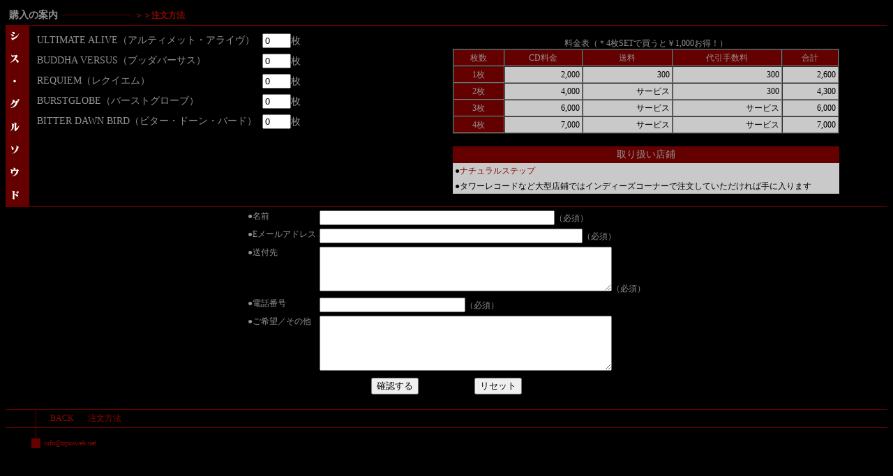

--- FILE ---
content_type: text/html
request_url: http://opusweb.net/order/order.html
body_size: 2405
content:
<html lang="ja">

<head>
<meta http-equiv="content-type" content="text/html;charset=x-sjis">
<title>OPUS RECORDING DISCS &amp; TAPES</title>
<link href="../opus_style.css" rel="stylesheet" type="text/css" media="all">
<Script><!--
function CSClickReturn () {
var bAgent = window.navigator.userAgent; 
var bAppName = window.navigator.appName;
if ((bAppName.indexOf("Explorer") >= 0) && (bAgent.indexOf("Mozilla/3") >= 0) && (bAgent.indexOf("Mac") >= 0))
return true; /* dont follow link */
else return false; /* dont follow link */
}
CSStopExecution=false;
function CSAction(array) {return CSAction2(CSAct, array);}
function CSAction2(fct, array) { 
var result;
for (var i=0;i<array.length;i++) {
if(CSStopExecution) return false; 
var aa = fct[array[i]];
if (aa == null) return false;
var ta = new Array;
for(var j=1;j<aa.length;j++) {
if((aa[j]!=null)&&(typeof(aa[j])=="object")&&(aa[j].length==2)){
if(aa[j][0]=="VAR"){ta[j]=CSStateArray[aa[j][1]];}
else{if(aa[j][0]=="ACT"){ta[j]=CSAction(new Array(new String(aa[j][1])));}
else ta[j]=aa[j];}
} else ta[j]=aa[j];
}			
result=aa[0](ta);
}
return result;
}
CSAct = new Object;
function CSGoBack1() { history.back() }
function CSOpenWindow(action) {
var wf = "";	
wf = wf + "width=" + action[3];
wf = wf + ",height=" + action[4];
wf = wf + ",resizable=" + (action[5] ? "yes" : "no");
wf = wf + ",scrollbars=" + (action[6] ? "yes" : "no");
wf = wf + ",menubar=" + (action[7] ? "yes" : "no");
wf = wf + ",toolbar=" + (action[8] ? "yes" : "no");
wf = wf + ",directories=" + (action[9] ? "yes" : "no");
wf = wf + ",location=" + (action[10] ? "yes" : "no");
wf = wf + ",status=" + (action[11] ? "yes" : "no");		
window.open(action[1],action[2],wf);
}

// --></Script>
<Script><!--
CSAct[/*CMP*/ 'B86A561E0'] = new Array(CSGoBack1);
CSAct[/*CMP*/ 'BC95537D4'] = new Array(CSOpenWindow,/*URL*/ 'index2.html','',650,500,false,true,false,false,false,false,false);
CSAct[/*CMP*/ 'BC95564B12'] = new Array(CSOpenWindow,/*URL*/ 'index2.html','',650,500,false,true,false,false,false,false,false);

// --></Script>

</head>

<body bgcolor="black" text="#929292" link="#8b0900" alink="red" vlink="#926374">
<Table border="0" cellpadding="0" cellspacing="5">
<Tr>
<Td class="text14"><strong>購入の案内</strong></Td>
<Td>
<table border="0" cellpadding="0" cellspacing="0" width="100%">
<tr>
<td bgcolor="#650000">
<center>
<img height="1" width="100" src="../img/space.gif"></center>
</td>
</tr>
</table>
</Td>
<Td class="text12"><a href="#" onclick="CSAction(new Array(/*CMP*/'BC95537D4'));return CSClickReturn()"><strong>＞＞注文方法</strong></a></Td>
</Tr>
</Table>
<table border="0" cellpadding="0" cellspacing="0" width="100%">
<tr>
<td bgcolor="#650000">
<center>
<img height="1" width="100" src="../img/space.gif"></center>
</td>
</tr>
</table>
<table border="0" cellpadding="0" cellspacing="0" width="100%">
<tr>
<td>
<center>
<Form name="Form" action="http://www.opusweb.net/order_cgi/order.cgi" method="post">
<input type="hidden" name="mode" value="1">
<Table border="0" cellpadding="0" cellspacing="0" width="100%">
<Tr>
<Td>
<Table border="0" cellpadding="3" cellspacing="0" width="100%">
<Tr>
<Td bgcolor="#650000"><Img src="../rock/img/sg_ttl_j.gif"></Td>
<Td valign="top">
<Table border="0" cellpadding="0" cellspacing="8">
<tr>
<td class="text14" nowrap>ULTIMATE ALIVE（アルティメット・アライヴ）</td>
<td class="text14" nowrap><input type="text" name="ULTIMATE ALIVE／枚数" value="0" size="3">枚</td>
</tr>
<Tr>
<Td class="text14" nowrap>BUDDHA VERSUS（ブッダバーサス）</Td>
<Td class="text14" nowrap><Input type="text" name="BUDDHA VERSUS／枚数" value="0" size="3">枚</Td>
</Tr>
<Tr>
<Td class="text14" nowrap>REQUIEM（レクイエム）</Td>
<Td class="text14" nowrap><Input type="text" name="REQUIEM／枚数" value="0" size="3">枚</Td>
</Tr>
<Tr>
<Td class="text14" nowrap>BURSTGLOBE（バーストグローブ）</Td>
<Td class="text14" nowrap><Input type="text" name="BURSTGLOBE／枚数" value="0" size="3">枚</Td>
</Tr>
<Tr>
<Td class="text14" nowrap>BITTER DAWN BIRD（ビター・ドーン・バード）</Td>
<Td class="text14" nowrap><Input type="text" name="BITTER DAWN BIRD／枚数" value="0" size="3">枚</Td>
</Tr>
</Table>
</Td>
</Tr>
</Table>
</Td>
<Td valign="middle" align="center"><span class="text12">料金表（＊4枚SETで買うと￥1,000お得！）</span>
<Table border="1" cellpadding="3" cellspacing="0" width="80%">
<Tr>
<Td class="text12" align="center" bgcolor="#650000">枚数</Td>
<Td class="text12" align="center" bgcolor="#650000">CD料金</Td>
<Td class="text12" align="center" bgcolor="#650000">送料</Td>
<Td class="text12" align="center" bgcolor="#650000">代引手数料</Td>
<Td class="text12" align="center" bgcolor="#650000">合計</Td>
</Tr>
<Tr>
<Td class="text12" bgcolor="#650000" align="center">1枚</Td>
<Td class="text12" bgcolor="#c9c9c9" align="right"><Font color="black">2,000</Font></Td>
<Td class="text12" bgcolor="#c9c9c9" align="right"><Font color="black">300</Font></Td>
<Td class="text12" bgcolor="#c9c9c9" align="right"><Font color="black">300</Font></Td>
<Td class="text12" bgcolor="#c9c9c9" align="right"><Font color="black">2,600</Font></Td>
</Tr>
<Tr>
<Td class="text12" bgcolor="#650000" align="center">2枚</Td>
<Td class="text12" bgcolor="#c9c9c9" align="right"><Font color="black">4,000</Font></Td>
<Td class="text12" bgcolor="#c9c9c9" align="right"><Font color="black">サービス</Font></Td>
<Td class="text12" bgcolor="#c9c9c9" align="right"><Font color="black">300</Font></Td>
<Td class="text12" bgcolor="#c9c9c9" align="right"><Font color="black">4,300</Font></Td>
</Tr>
<Tr>
<Td class="text12" bgcolor="#650000" align="center">3枚</Td>
<Td class="text12" bgcolor="#c9c9c9" align="right"><Font color="black">6,000</Font></Td>
<Td class="text12" bgcolor="#c9c9c9" align="right"><Font color="black">サービス</Font></Td>
<Td class="text12" bgcolor="#c9c9c9" align="right"><Font color="black">サービス</Font></Td>
<Td class="text12" bgcolor="#c9c9c9" align="right"><Font color="black">6,000</Font></Td>
</Tr>
<Tr>
<Td class="text12" bgcolor="#650000" align="center">4枚</Td>
<Td class="text12" bgcolor="#c9c9c9" align="right"><Font color="black">7,000</Font></Td>
<Td class="text12" bgcolor="#c9c9c9" align="right"><Font color="black">サービス</Font></Td>
<Td class="text12" bgcolor="#c9c9c9" align="right"><Font color="black">サービス</Font></Td>
<Td class="text12" bgcolor="#c9c9c9" align="right"><Font color="black">7,000</Font></Td>
</Tr>
</Table>
<Br>
<Table border="0" cellpadding="3" cellspacing="0" width="80%">
<Tr>
<Td class="text14" align="center" bgcolor="#650000">取り扱い店鋪</Td>
</Tr>
</Table>
<Table border="0" cellpadding="3" cellspacing="0" width="80%">
<Tr>
<Td class="text12" bgcolor="#c9c9c9"><Font color="black">●<A href="http://www.jungle.ne.jp/" target="_blank">ナチュラルステップ</A></Font></Td>
</Tr>
<Tr>
<Td class="text12" bgcolor="#c9c9c9"><Font color="black">●タワーレコードなど大型店鋪ではインディーズコーナーで注文していただければ手に入ります</Font></Td>
</Tr>
</Table>
</Td>
</Tr>
<Tr>
<Td colspan="2" align="center">
<table border="0" cellpadding="0" cellspacing="0" width="100%">
<tr>
<td bgcolor="#650000"><img height="1" width="100" src="../img/space.gif"></td>
</tr>
</table>
<Table border="0" cellpadding="0" cellspacing="5">
<Tr>
<Td class="text12" valign="top" nowrap>●名前</Td>
<Td class="text12"><Input type="text" name="名前" size="40">（必須）</Td>
</Tr>
<Tr>
<Td class="text12" valign="top" nowrap>●Eメールアドレス</Td>
<Td class="text12"><Input type="text" name="e_mail" size="45">（必須）</Td>
</Tr>
<Tr>
<Td class="text12" valign="top" nowrap>●送付先</Td>
<Td class="text12"><Textarea name="送付先" cols="50" rows="4"></Textarea>（必須）</Td>
</Tr>
<Tr>
<Td class="text12" valign="top" nowrap>●電話番号</Td>
<Td class="text12"><Input type="text" name="電話番号" size="24">（必須）</Td>
</Tr>
<Tr>
<Td class="text12" nowrap valign="top">●ご希望／その他</Td>
<Td class="text12"><Textarea name="ご希望／その他" cols="50" rows="5"></Textarea></Td>
</Tr>
</Table>
<Table border="0" cellpadding="0" cellspacing="5" width="300">
<Tr>
<Td align="center"><Input type="submit" name="submit" value="確認する"></Td>
<Td align="center"><Input type="reset" value="リセット"></Td>
</Tr>
</Table>
</Td>
</Tr>
</Table>
</Form>
</center>
</td>
</tr>
</table>
<table border="0" cellpadding="0" cellspacing="0" width="100%">
<tr>
<td bgcolor="#650000">
<center>
<img height="1" width="100" src="../img/space.gif"></center>
</td>
</tr>
</table>
<table border="0" cellpadding="0" cellspacing="0">
<tr>
<td><img height="25" width="43" src="../img/space.gif"></td>
<td bgcolor="#650000">

<img height="25" width="1" src="../img/space.gif">
</td>
<td nowrap><img height="25" width="20" src="../img/space.gif"></td>
<td class="text12" nowrap><a href="../rock/top.html" target="contents" onclick="CSAction(new Array(/*CMP*/'B86A561E0'));return CSClickReturn();">BACK</a></td>
<td nowrap><img height="25" width="20" src="../img/space.gif"></td>
<td class="text12"><a href="#" onclick="CSAction(new Array(/*CMP*/'BC95564B12'));return CSClickReturn()">注文方法</a></td>
</tr>
</table><table border="0" cellpadding="0" cellspacing="0" width="100%">
<tr>
<td bgcolor="#650000">

<img height="1" width="100" src="../img/space.gif">
</td>
</tr>
</table>
<table border="0" cellpadding="0" cellspacing="0">
<tr>
<td><img height="15" width="43" src="../img/space.gif"></td>
<td bgcolor="#650000">

<img height="15" width="1" src="../img/space.gif">
</td>
</tr>
</table>
<table border="0" cellpadding="0" cellspacing="0">
<tr>
<td><img height="13" width="37" src="../img/space.gif"></td>
<td bgcolor="#650000">

<img height="13" width="13" src="../img/space.gif">
</td>
<td nowrap><img height="13" width="5" src="../img/space.gif"></td>
<td class="text10" nowrap><a href="mailto:info@opusweb.net%20">info@opusweb.net </a></td>
</tr>
</table>
</body>

</html>

--- FILE ---
content_type: text/css
request_url: http://opusweb.net/opus_style.css
body_size: 213
content:
A { text-decoration:none }
a:hover  { color: #c03 }
.text08 { font-size: 8px; line-height: 12px }
.text09 { font-size: 9px; line-height: 13px }
.text10 { font-size: 10px; line-height: 14px }
.text11 { font-size: 11px; line-height: 15px }
.text12 { font-size: 12px; line-height: 16px }
.text14 { font-size: 14px; line-height: 18px }
.text16 { font-size: 16px; line-height: 20px }
.text18 { font-size: 18px; line-height: 22px }
.text21 { font-size: 21px; line-height: 25px }
.text24 { font-size: 24px; line-height: 28px }
h1 { font-weight: bold; font-size: 18px; margin: 0px }
h2 { font-weight: bold; font-size: 14px; margin: 0px }
h3 { font-weight: bold; font-size: 12px; margin: 0px }